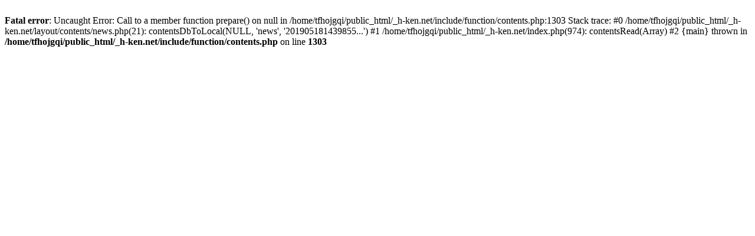

--- FILE ---
content_type: text/html; charset=UTF-8
request_url: https://www.h-ken.net/news/contents/201905181439855241/
body_size: -65
content:
<br />
<b>Fatal error</b>:  Uncaught Error: Call to a member function prepare() on null in /home/tfhojgqi/public_html/_h-ken.net/include/function/contents.php:1303
Stack trace:
#0 /home/tfhojgqi/public_html/_h-ken.net/layout/contents/news.php(21): contentsDbToLocal(NULL, 'news', '201905181439855...')
#1 /home/tfhojgqi/public_html/_h-ken.net/index.php(974): contentsRead(Array)
#2 {main}
  thrown in <b>/home/tfhojgqi/public_html/_h-ken.net/include/function/contents.php</b> on line <b>1303</b><br />
